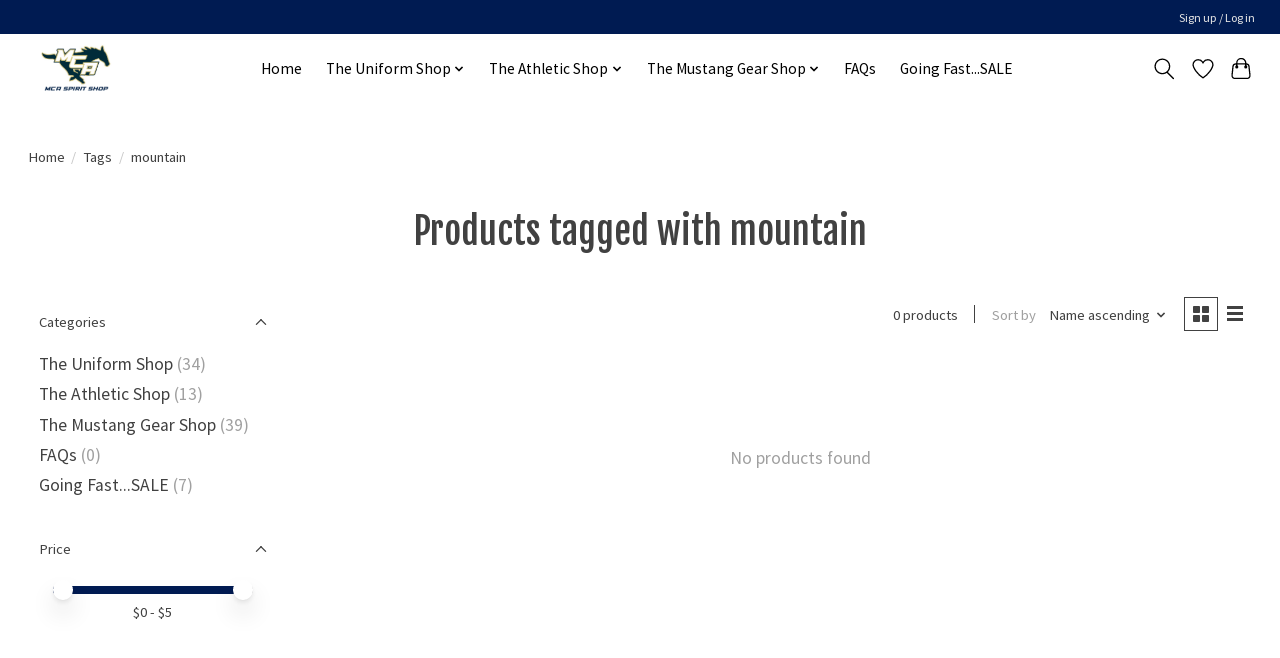

--- FILE ---
content_type: text/javascript;charset=utf-8
request_url: https://spiritshop.mckinneychristian.org/services/stats/pageview.js
body_size: -412
content:
// SEOshop 17-01-2026 09:24:30